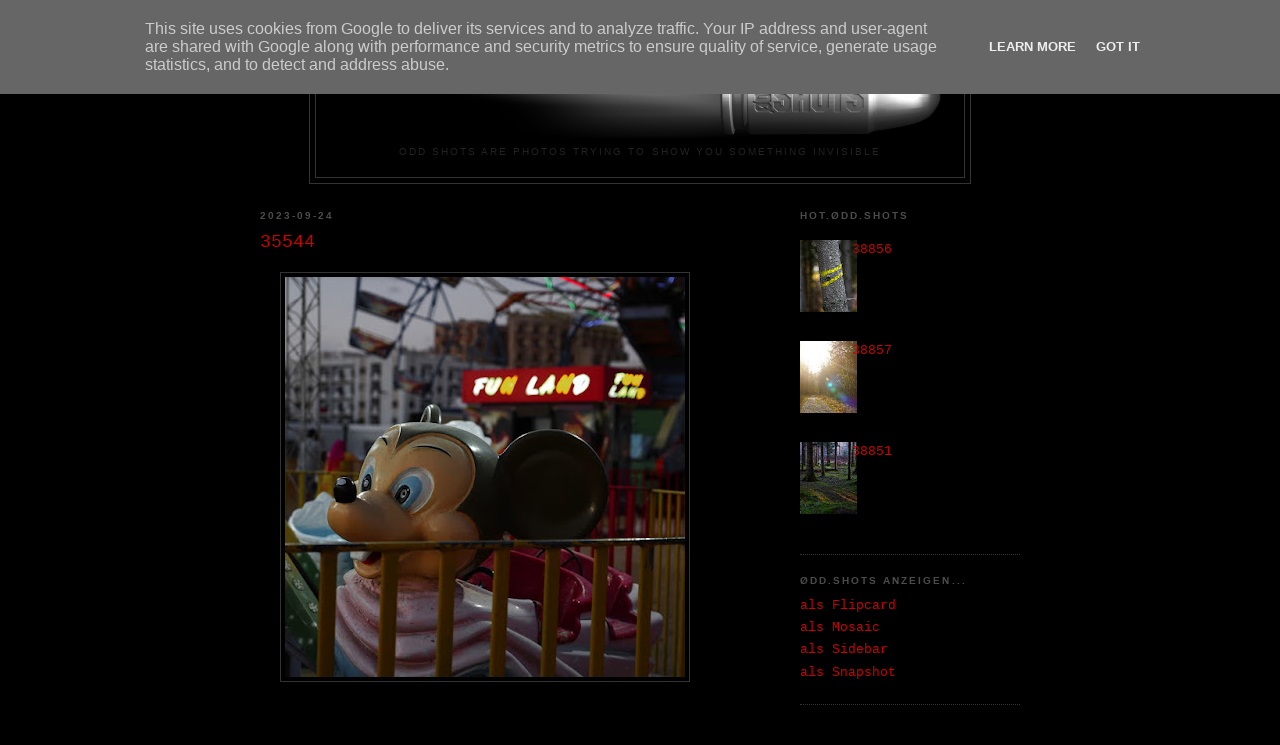

--- FILE ---
content_type: text/html; charset=UTF-8
request_url: http://shots.o-dd.de/2023/09/35544.html
body_size: 11538
content:
<!DOCTYPE html>
<html dir='ltr'>
<head>
<link href='https://www.blogger.com/static/v1/widgets/2944754296-widget_css_bundle.css' rel='stylesheet' type='text/css'/>
<meta content='text/html; charset=UTF-8' http-equiv='Content-Type'/>
<meta content='blogger' name='generator'/>
<link href='http://shots.o-dd.de/favicon.ico' rel='icon' type='image/x-icon'/>
<link href='http://shots.o-dd.de/2023/09/35544.html' rel='canonical'/>
<link rel="alternate" type="application/atom+xml" title="ØDD.SHOTS - Atom" href="http://shots.o-dd.de/feeds/posts/default" />
<link rel="alternate" type="application/rss+xml" title="ØDD.SHOTS - RSS" href="http://shots.o-dd.de/feeds/posts/default?alt=rss" />
<link rel="service.post" type="application/atom+xml" title="ØDD.SHOTS - Atom" href="https://www.blogger.com/feeds/4541992671569265701/posts/default" />

<link rel="alternate" type="application/atom+xml" title="ØDD.SHOTS - Atom" href="http://shots.o-dd.de/feeds/3791618002605430390/comments/default" />
<!--Can't find substitution for tag [blog.ieCssRetrofitLinks]-->
<link href='https://blogger.googleusercontent.com/img/a/AVvXsEimTb94gyMje0ZsUGx1hA8GKd3WgtUJ_y1ki35qZvZrfc0RHwjTB0hvnVthFygUbhoTJ4fIaw3HY3GZWXVPGQ7ZdSf75p8t0ZOS6DfNpozICjR1DoWGBzl9YE9x0H91NxU-v1aLwu2O4lH9CCtI-OW1mR__nAbaWjPVWG9GekanHRDgbdNxNslQl9x1LYDs=w400-h400' rel='image_src'/>
<meta content='http://shots.o-dd.de/2023/09/35544.html' property='og:url'/>
<meta content='35544' property='og:title'/>
<meta content=' ' property='og:description'/>
<meta content='https://blogger.googleusercontent.com/img/a/AVvXsEimTb94gyMje0ZsUGx1hA8GKd3WgtUJ_y1ki35qZvZrfc0RHwjTB0hvnVthFygUbhoTJ4fIaw3HY3GZWXVPGQ7ZdSf75p8t0ZOS6DfNpozICjR1DoWGBzl9YE9x0H91NxU-v1aLwu2O4lH9CCtI-OW1mR__nAbaWjPVWG9GekanHRDgbdNxNslQl9x1LYDs=w1200-h630-p-k-no-nu' property='og:image'/>
<title>ØDD.SHOTS: 35544</title>
<style id='page-skin-1' type='text/css'><!--
/*
-----------------------------------------------
Blogger Template Style
Name:     Minima Black
Date:     26 Feb 2004
Updated by: Blogger Team
----------------------------------------------- */
/* Variable definitions
====================
<Variable name="bgcolor" description="Page Background Color"
type="color" default="#000">
<Variable name="textcolor" description="Text Color"
type="color" default="#ccc">
<Variable name="linkcolor" description="Link Color"
type="color" default="#9ad">
<Variable name="pagetitlecolor" description="Blog Title Color"
type="color" default="#ccc">
<Variable name="descriptioncolor" description="Blog Description Color"
type="color" default="#777">
<Variable name="titlecolor" description="Post Title Color"
type="color" default="#ad9">
<Variable name="bordercolor" description="Border Color"
type="color" default="#333">
<Variable name="sidebarcolor" description="Sidebar Title Color"
type="color" default="#777">
<Variable name="sidebartextcolor" description="Sidebar Text Color"
type="color" default="#999">
<Variable name="visitedlinkcolor" description="Visited Link Color"
type="color" default="#a7a">
<Variable name="bodyfont" description="Text Font"
type="font" default="normal normal 100% 'Trebuchet MS',Trebuchet,Verdana,Sans-serif">
<Variable name="headerfont" description="Sidebar Title Font"
type="font"
default="normal bold 78% 'Trebuchet MS',Trebuchet,Arial,Verdana,Sans-serif">
<Variable name="pagetitlefont" description="Blog Title Font"
type="font"
default="normal bold 200% 'Trebuchet MS',Trebuchet,Verdana,Sans-serif">
<Variable name="descriptionfont" description="Blog Description Font"
type="font"
default="normal normal 78% 'Trebuchet MS', Trebuchet, Verdana, Sans-serif">
<Variable name="postfooterfont" description="Post Footer Font"
type="font"
default="normal normal 78% 'Trebuchet MS', Trebuchet, Arial, Verdana, Sans-serif">
<Variable name="startSide" description="Start side in blog language"
type="automatic" default="left">
<Variable name="endSide" description="End side in blog language"
type="automatic" default="right">
*/
/* Use this with templates/template-twocol.html */
body {
background:#000000;
margin:0;
color:#cccccc;
font: x-small "Trebuchet MS", Trebuchet, Verdana, Sans-serif;
font-size/* */:/**/small;
font-size: /**/small;
text-align: center;
}
a:link {
color:#cc0000;
text-decoration:none;
}
a:visited {
color:#660000;
text-decoration:none;
}
a:hover {
color:#cc0000;
text-decoration:underline;
}
a img {
border-width:0;
}
/* Header
-----------------------------------------------
*/
#header-wrapper {
width:660px;
margin:0 auto 10px;
border:1px solid #333333;
}
#header-inner {
background-position: center;
margin-left: auto;
margin-right: auto;
}
#header {
margin: 5px;
border: 1px solid #333333;
text-align: center;
color:#cc0000;
}
#header h1 {
margin:5px 5px 0;
padding:15px 20px .25em;
line-height:1.2em;
text-transform:uppercase;
letter-spacing:.2em;
font: normal bold 200% Arial, sans-serif;
}
#header a {
color:#cc0000;
text-decoration:none;
}
#header a:hover {
color:#cc0000;
}
#header .description {
margin:0 5px 5px;
padding:0 20px 15px;
max-width:700px;
text-transform:uppercase;
letter-spacing:.2em;
line-height: 1.4em;
font: normal normal 78% Arial, sans-serif;
color: #222222;
}
#header img {
margin-left: auto;
margin-right: auto;
}
/* Outer-Wrapper
----------------------------------------------- */
#outer-wrapper {
width: 760px;
margin:0 auto;
padding:10px;
text-align:left;
font: normal normal 100% Courier, monospace;
}
#main-wrapper {
width: 450px;
float: left;
word-wrap: break-word; /* fix for long text breaking sidebar float in IE */
overflow: hidden;     /* fix for long non-text content breaking IE sidebar float */
}
#sidebar-wrapper {
width: 220px;
float: right;
word-wrap: break-word; /* fix for long text breaking sidebar float in IE */
overflow: hidden;     /* fix for long non-text content breaking IE sidebar float */
}
/* Headings
----------------------------------------------- */
h2 {
margin:1.5em 0 .75em;
font:normal bold 78% Arial, sans-serif;
line-height: 1.4em;
text-transform:uppercase;
letter-spacing:.2em;
color:#4c4c4c;
}
/* Posts
-----------------------------------------------
*/
h2.date-header {
margin:1.5em 0 .5em;
}
.post {
margin:.5em 0 1.5em;
border-bottom:1px dotted #333333;
padding-bottom:1.5em;
}
.post h3 {
margin:.25em 0 0;
padding:0 0 4px;
font-size:140%;
font-weight:normal;
line-height:1.4em;
color:#cc0000;
}
.post h3 a, .post h3 a:visited, .post h3 strong {
display:block;
text-decoration:none;
color:#cc0000;
font-weight:bold;
}
.post h3 strong, .post h3 a:hover {
color:#cccccc;
}
.post-body {
margin:0 0 .75em;
line-height:1.6em;
}
.post-body blockquote {
line-height:1.3em;
}
.post-footer {
margin: .75em 0;
color:#4c4c4c;
text-transform:uppercase;
letter-spacing:.1em;
font: italic normal 78% Arial, sans-serif;
line-height: 1.4em;
}
.comment-link {
margin-left:.6em;
}
.post img, table.tr-caption-container {
padding:4px;
border:1px solid #333333;
}
.tr-caption-container img {
border: none;
padding: 0;
}
.post blockquote {
margin:1em 20px;
}
.post blockquote p {
margin:.75em 0;
}
/* Comments
----------------------------------------------- */
#comments h4 {
margin:1em 0;
font-weight: bold;
line-height: 1.4em;
text-transform:uppercase;
letter-spacing:.2em;
color: #4c4c4c;
}
#comments-block {
margin:1em 0 1.5em;
line-height:1.6em;
}
#comments-block .comment-author {
margin:.5em 0;
}
#comments-block .comment-body {
margin:.25em 0 0;
}
#comments-block .comment-footer {
margin:-.25em 0 2em;
line-height: 1.4em;
text-transform:uppercase;
letter-spacing:.1em;
}
#comments-block .comment-body p {
margin:0 0 .75em;
}
.deleted-comment {
font-style:italic;
color:gray;
}
.feed-links {
clear: both;
line-height: 2.5em;
}
#blog-pager-newer-link {
float: left;
}
#blog-pager-older-link {
float: right;
}
#blog-pager {
text-align: center;
}
/* Sidebar Content
----------------------------------------------- */
.sidebar {
color: #666666;
line-height: 1.5em;
}
.sidebar ul {
list-style:none;
margin:0 0 0;
padding:0 0 0;
}
.sidebar li {
margin:0;
padding-top:0;
padding-right:0;
padding-bottom:.25em;
padding-left:15px;
text-indent:-15px;
line-height:1.5em;
}
.sidebar .widget, .main .widget {
border-bottom:1px dotted #333333;
margin:0 0 1.5em;
padding:0 0 1.5em;
}
.main .Blog {
border-bottom-width: 0;
}
/* Profile
----------------------------------------------- */
.profile-img {
float: left;
margin-top: 0;
margin-right: 5px;
margin-bottom: 5px;
margin-left: 0;
padding: 4px;
border: 1px solid #333333;
}
.profile-data {
margin:0;
text-transform:uppercase;
letter-spacing:.1em;
font: italic normal 78% Arial, sans-serif;
color: #4c4c4c;
font-weight: bold;
line-height: 1.6em;
}
.profile-datablock {
margin:.5em 0 .5em;
}
.profile-textblock {
margin: 0.5em 0;
line-height: 1.6em;
}
.profile-link {
font: italic normal 78% Arial, sans-serif;
text-transform: uppercase;
letter-spacing: .1em;
}
/* Footer
----------------------------------------------- */
#footer {
width:660px;
clear:both;
margin:0 auto;
padding-top:15px;
line-height: 1.6em;
text-transform:uppercase;
letter-spacing:.1em;
text-align: center;
}

--></style>
<link href='https://www.blogger.com/dyn-css/authorization.css?targetBlogID=4541992671569265701&amp;zx=5041c000-91b4-4e66-ad1b-0fb28dad87d6' media='none' onload='if(media!=&#39;all&#39;)media=&#39;all&#39;' rel='stylesheet'/><noscript><link href='https://www.blogger.com/dyn-css/authorization.css?targetBlogID=4541992671569265701&amp;zx=5041c000-91b4-4e66-ad1b-0fb28dad87d6' rel='stylesheet'/></noscript>
<meta name='google-adsense-platform-account' content='ca-host-pub-1556223355139109'/>
<meta name='google-adsense-platform-domain' content='blogspot.com'/>

<script type="text/javascript" language="javascript">
  // Supply ads personalization default for EEA readers
  // See https://www.blogger.com/go/adspersonalization
  adsbygoogle = window.adsbygoogle || [];
  if (typeof adsbygoogle.requestNonPersonalizedAds === 'undefined') {
    adsbygoogle.requestNonPersonalizedAds = 1;
  }
</script>


</head>
<body>
<div class='navbar section' id='navbar'><div class='widget Navbar' data-version='1' id='Navbar1'><script type="text/javascript">
    function setAttributeOnload(object, attribute, val) {
      if(window.addEventListener) {
        window.addEventListener('load',
          function(){ object[attribute] = val; }, false);
      } else {
        window.attachEvent('onload', function(){ object[attribute] = val; });
      }
    }
  </script>
<div id="navbar-iframe-container"></div>
<script type="text/javascript" src="https://apis.google.com/js/platform.js"></script>
<script type="text/javascript">
      gapi.load("gapi.iframes:gapi.iframes.style.bubble", function() {
        if (gapi.iframes && gapi.iframes.getContext) {
          gapi.iframes.getContext().openChild({
              url: 'https://www.blogger.com/navbar/4541992671569265701?po\x3d3791618002605430390\x26origin\x3dhttp://shots.o-dd.de',
              where: document.getElementById("navbar-iframe-container"),
              id: "navbar-iframe"
          });
        }
      });
    </script><script type="text/javascript">
(function() {
var script = document.createElement('script');
script.type = 'text/javascript';
script.src = '//pagead2.googlesyndication.com/pagead/js/google_top_exp.js';
var head = document.getElementsByTagName('head')[0];
if (head) {
head.appendChild(script);
}})();
</script>
</div></div>
<div id='outer-wrapper'><div id='wrap2'>
<!-- skip links for text browsers -->
<span id='skiplinks' style='display:none;'>
<a href='#main'>skip to main </a> |
      <a href='#sidebar'>skip to sidebar</a>
</span>
<div id='header-wrapper'>
<div class='header section' id='header'><div class='widget Header' data-version='1' id='Header1'>
<div id='header-inner'>
<a href='http://shots.o-dd.de/' style='display: block'>
<img alt='ØDD.SHOTS' height='99px; ' id='Header1_headerimg' src='https://blogger.googleusercontent.com/img/b/R29vZ2xl/AVvXsEgBoSXWTL3XKbWSTJhZRpXe53nYzV5bo4zJsnH5-9hxpXzo0G9NbSNYbHpBBCtmgltQe0I666K5q9GiNRyEKkgCSV2e3ldBrEKHtWYqaz1NU5bvqd0sJfC0WArF1QQFbCK4SUm0PNjYOO29/s1600-r/odd_shots_logo_3D_100a.png' style='display: block' width='625px; '/>
</a>
<div class='descriptionwrapper'>
<p class='description'><span>ODD SHOTS are photos trying to show you something invisible</span></p>
</div>
</div>
</div></div>
</div>
<div id='content-wrapper'>
<div id='crosscol-wrapper' style='text-align:center'>
<div class='crosscol no-items section' id='crosscol'></div>
</div>
<div id='main-wrapper'>
<div class='main section' id='main'><div class='widget Blog' data-version='1' id='Blog1'>
<div class='blog-posts hfeed'>

          <div class="date-outer">
        
<h2 class='date-header'><span>2023-09-24</span></h2>

          <div class="date-posts">
        
<div class='post-outer'>
<div class='post hentry' itemprop='blogPost' itemscope='itemscope' itemtype='http://schema.org/BlogPosting'>
<meta content='https://blogger.googleusercontent.com/img/a/AVvXsEimTb94gyMje0ZsUGx1hA8GKd3WgtUJ_y1ki35qZvZrfc0RHwjTB0hvnVthFygUbhoTJ4fIaw3HY3GZWXVPGQ7ZdSf75p8t0ZOS6DfNpozICjR1DoWGBzl9YE9x0H91NxU-v1aLwu2O4lH9CCtI-OW1mR__nAbaWjPVWG9GekanHRDgbdNxNslQl9x1LYDs=s72-w400-c-h400' itemprop='image_url'/>
<meta content='4541992671569265701' itemprop='blogId'/>
<meta content='3791618002605430390' itemprop='postId'/>
<a name='3791618002605430390'></a>
<h3 class='post-title entry-title' itemprop='name'>
35544
</h3>
<div class='post-header'>
<div class='post-header-line-1'></div>
</div>
<div class='post-body entry-content' id='post-body-3791618002605430390' itemprop='description articleBody'>
<p></p><div class="separator" style="clear: both; text-align: center;"><a href="https://blogger.googleusercontent.com/img/a/AVvXsEimTb94gyMje0ZsUGx1hA8GKd3WgtUJ_y1ki35qZvZrfc0RHwjTB0hvnVthFygUbhoTJ4fIaw3HY3GZWXVPGQ7ZdSf75p8t0ZOS6DfNpozICjR1DoWGBzl9YE9x0H91NxU-v1aLwu2O4lH9CCtI-OW1mR__nAbaWjPVWG9GekanHRDgbdNxNslQl9x1LYDs" style="margin-left: 1em; margin-right: 1em;"><img alt="" data-original-height="1500" data-original-width="1500" height="400" src="https://blogger.googleusercontent.com/img/a/AVvXsEimTb94gyMje0ZsUGx1hA8GKd3WgtUJ_y1ki35qZvZrfc0RHwjTB0hvnVthFygUbhoTJ4fIaw3HY3GZWXVPGQ7ZdSf75p8t0ZOS6DfNpozICjR1DoWGBzl9YE9x0H91NxU-v1aLwu2O4lH9CCtI-OW1mR__nAbaWjPVWG9GekanHRDgbdNxNslQl9x1LYDs=w400-h400" width="400" /></a></div><br />&nbsp;<p></p>
<div style='clear: both;'></div>
</div>
<div class='post-footer'>
<div class='post-footer-line post-footer-line-1'><span class='post-author vcard'>
(C)
<span class='fn' itemprop='author' itemscope='itemscope' itemtype='http://schema.org/Person'>
<meta content='https://www.blogger.com/profile/15659108903769314761' itemprop='url'/>
<a href='https://www.blogger.com/profile/15659108903769314761' rel='author' title='author profile'>
<span itemprop='name'>Jens Aber</span>
</a>
</span>
</span>
<span class='post-timestamp'>
:
<meta content='http://shots.o-dd.de/2023/09/35544.html' itemprop='url'/>
<a class='timestamp-link' href='http://shots.o-dd.de/2023/09/35544.html' rel='bookmark' title='permanent link'><abbr class='published' itemprop='datePublished' title='2023-09-24T18:14:00+02:00'>24.9.23</abbr></a>
</span>
<span class='post-icons'>
<span class='item-control blog-admin pid-515678877'>
<a href='https://www.blogger.com/post-edit.g?blogID=4541992671569265701&postID=3791618002605430390&from=pencil' title='Post bearbeiten'>
<img alt='' class='icon-action' height='18' src='https://resources.blogblog.com/img/icon18_edit_allbkg.gif' width='18'/>
</a>
</span>
</span>
<div class='post-share-buttons goog-inline-block'>
<a class='goog-inline-block share-button sb-email' href='https://www.blogger.com/share-post.g?blogID=4541992671569265701&postID=3791618002605430390&target=email' target='_blank' title='Diesen Post per E-Mail versenden'><span class='share-button-link-text'>Diesen Post per E-Mail versenden</span></a><a class='goog-inline-block share-button sb-blog' href='https://www.blogger.com/share-post.g?blogID=4541992671569265701&postID=3791618002605430390&target=blog' onclick='window.open(this.href, "_blank", "height=270,width=475"); return false;' target='_blank' title='BlogThis!'><span class='share-button-link-text'>BlogThis!</span></a><a class='goog-inline-block share-button sb-twitter' href='https://www.blogger.com/share-post.g?blogID=4541992671569265701&postID=3791618002605430390&target=twitter' target='_blank' title='Auf X teilen'><span class='share-button-link-text'>Auf X teilen</span></a><a class='goog-inline-block share-button sb-facebook' href='https://www.blogger.com/share-post.g?blogID=4541992671569265701&postID=3791618002605430390&target=facebook' onclick='window.open(this.href, "_blank", "height=430,width=640"); return false;' target='_blank' title='In Facebook freigeben'><span class='share-button-link-text'>In Facebook freigeben</span></a><a class='goog-inline-block share-button sb-pinterest' href='https://www.blogger.com/share-post.g?blogID=4541992671569265701&postID=3791618002605430390&target=pinterest' target='_blank' title='Auf Pinterest teilen'><span class='share-button-link-text'>Auf Pinterest teilen</span></a>
</div>
</div>
<div class='post-footer-line post-footer-line-2'><span class='post-labels'>
Tags:
<a href='http://shots.o-dd.de/search/label/bunt' rel='tag'>bunt</a>,
<a href='http://shots.o-dd.de/search/label/gestalt' rel='tag'>gestalt</a>,
<a href='http://shots.o-dd.de/search/label/makro' rel='tag'>makro</a>,
<a href='http://shots.o-dd.de/search/label/urban' rel='tag'>urban</a>,
<a href='http://shots.o-dd.de/search/label/zwielicht' rel='tag'>zwielicht</a>
</span>
</div>
<div class='post-footer-line post-footer-line-3'></div>
</div>
</div>
<div class='comments' id='comments'>
<a name='comments'></a>
</div>
</div>

        </div></div>
      
</div>
<div class='blog-pager' id='blog-pager'>
<span id='blog-pager-newer-link'>
<a class='blog-pager-newer-link' href='http://shots.o-dd.de/2023/09/35546.html' id='Blog1_blog-pager-newer-link' title='Neuerer Post'>Neuerer Post</a>
</span>
<span id='blog-pager-older-link'>
<a class='blog-pager-older-link' href='http://shots.o-dd.de/2023/09/35539.html' id='Blog1_blog-pager-older-link' title='Älterer Post'>Älterer Post</a>
</span>
<a class='home-link' href='http://shots.o-dd.de/'>Startseite</a>
</div>
<div class='clear'></div>
<div class='post-feeds'>
</div>
</div></div>
</div>
<div id='sidebar-wrapper'>
<div class='sidebar section' id='sidebar'><div class='widget PopularPosts' data-version='1' id='PopularPosts1'>
<h2>HOT.ØDD.SHOTS</h2>
<div class='widget-content popular-posts'>
<ul>
<li>
<div class='item-content'>
<div class='item-thumbnail'>
<a href='http://shots.o-dd.de/2025/12/38856.html' target='_blank'>
<img alt='' border='0' src='https://blogger.googleusercontent.com/img/a/AVvXsEjgw3cm-xlKj0gsYbklVWAVRYvYzZmYmaJ6xlPWHJyBEg_jWwKvnYCOsyuPaG7J0QhKbOS_2lrJUUQ6k6ctjjswzvmf-x99e6yZzW260YQVqJeBEfqOWq7oR_e6WQYg-RiaR1rpqRAEKQNv43RgH5Jl-aDzhdYJZni0HRgllX0wAZa2LvwAt14DEKuSiu6M=w72-h72-p-k-no-nu'/>
</a>
</div>
<div class='item-title'><a href='http://shots.o-dd.de/2025/12/38856.html'>38856</a></div>
<div class='item-snippet'>&#160;</div>
</div>
<div style='clear: both;'></div>
</li>
<li>
<div class='item-content'>
<div class='item-thumbnail'>
<a href='http://shots.o-dd.de/2025/12/38857.html' target='_blank'>
<img alt='' border='0' src='https://blogger.googleusercontent.com/img/a/AVvXsEifTVjqtDnFgVS2CtNvFAF2Vv6qpbE7Ztmcpa_9OPuQ8QGLO3hVZAAAV2qwmpp_Q_QvqQdSCnYJSuOOKU2wZk_GQiIsSFejCx7pZY5L6vTWeas1oq-NOWQWwL7AnMYev7mKhdq1xifdLFQTUxUq21CqPn8_ixTKBUF0qvERShvyjK72nrqCxX8y_ZVvOFje=w72-h72-p-k-no-nu'/>
</a>
</div>
<div class='item-title'><a href='http://shots.o-dd.de/2025/12/38857.html'>38857</a></div>
<div class='item-snippet'>&#160;</div>
</div>
<div style='clear: both;'></div>
</li>
<li>
<div class='item-content'>
<div class='item-thumbnail'>
<a href='http://shots.o-dd.de/2025/12/38851.html' target='_blank'>
<img alt='' border='0' src='https://blogger.googleusercontent.com/img/a/AVvXsEg9A-QIyKdwWpW-d-EKTByv5utNAnSPx_9g7TsPNNx41FbnxTQRuN4-APxK-v5KUzszNgmH-3n3K0mDZslqSX46PnqmxrR1l4ckt1vaAzoJAwoS1MPwIM7m5B64M00BON7cbxGOnuhM17GdSWKKftujWKkQANMFOuYaHIXwWKI_zR8_lTI1pY8-RacW2wpV=w72-h72-p-k-no-nu'/>
</a>
</div>
<div class='item-title'><a href='http://shots.o-dd.de/2025/12/38851.html'>38851</a></div>
<div class='item-snippet'>&#160;</div>
</div>
<div style='clear: both;'></div>
</li>
</ul>
<div class='clear'></div>
</div>
</div><div class='widget LinkList' data-version='1' id='LinkList2'>
<h2>ØDD.SHOTS anzeigen...</h2>
<div class='widget-content'>
<ul>
<li><a href='http://shots.o-dd.de/view/flipcard'>als Flipcard</a></li>
<li><a href='http://shots.o-dd.de/view/mosaic'>als Mosaic</a></li>
<li><a href='http://shots.o-dd.de/view/sidebar'>als Sidebar</a></li>
<li><a href='http://shots.o-dd.de/view/snapshot'>als Snapshot</a></li>
</ul>
<div class='clear'></div>
</div>
</div><div class='widget BlogArchive' data-version='1' id='BlogArchive1'>
<h2>Archiv</h2>
<div class='widget-content'>
<div id='ArchiveList'>
<div id='BlogArchive1_ArchiveList'>
<ul class='flat'>
<li class='archivedate'>
<a href='http://shots.o-dd.de/2026/01/'>Januar 2026</a> (11)
      </li>
<li class='archivedate'>
<a href='http://shots.o-dd.de/2025/12/'>Dezember 2025</a> (25)
      </li>
<li class='archivedate'>
<a href='http://shots.o-dd.de/2025/11/'>November 2025</a> (20)
      </li>
<li class='archivedate'>
<a href='http://shots.o-dd.de/2025/10/'>Oktober 2025</a> (19)
      </li>
<li class='archivedate'>
<a href='http://shots.o-dd.de/2025/09/'>September 2025</a> (11)
      </li>
<li class='archivedate'>
<a href='http://shots.o-dd.de/2025/08/'>August 2025</a> (23)
      </li>
<li class='archivedate'>
<a href='http://shots.o-dd.de/2025/07/'>Juli 2025</a> (32)
      </li>
<li class='archivedate'>
<a href='http://shots.o-dd.de/2025/06/'>Juni 2025</a> (13)
      </li>
<li class='archivedate'>
<a href='http://shots.o-dd.de/2025/05/'>Mai 2025</a> (16)
      </li>
<li class='archivedate'>
<a href='http://shots.o-dd.de/2025/04/'>April 2025</a> (34)
      </li>
<li class='archivedate'>
<a href='http://shots.o-dd.de/2025/03/'>März 2025</a> (20)
      </li>
<li class='archivedate'>
<a href='http://shots.o-dd.de/2025/02/'>Februar 2025</a> (10)
      </li>
<li class='archivedate'>
<a href='http://shots.o-dd.de/2025/01/'>Januar 2025</a> (89)
      </li>
<li class='archivedate'>
<a href='http://shots.o-dd.de/2024/12/'>Dezember 2024</a> (39)
      </li>
<li class='archivedate'>
<a href='http://shots.o-dd.de/2024/11/'>November 2024</a> (8)
      </li>
<li class='archivedate'>
<a href='http://shots.o-dd.de/2024/10/'>Oktober 2024</a> (24)
      </li>
<li class='archivedate'>
<a href='http://shots.o-dd.de/2024/09/'>September 2024</a> (11)
      </li>
<li class='archivedate'>
<a href='http://shots.o-dd.de/2024/08/'>August 2024</a> (18)
      </li>
<li class='archivedate'>
<a href='http://shots.o-dd.de/2024/07/'>Juli 2024</a> (15)
      </li>
<li class='archivedate'>
<a href='http://shots.o-dd.de/2024/06/'>Juni 2024</a> (17)
      </li>
<li class='archivedate'>
<a href='http://shots.o-dd.de/2024/05/'>Mai 2024</a> (7)
      </li>
<li class='archivedate'>
<a href='http://shots.o-dd.de/2024/04/'>April 2024</a> (44)
      </li>
<li class='archivedate'>
<a href='http://shots.o-dd.de/2024/03/'>März 2024</a> (14)
      </li>
<li class='archivedate'>
<a href='http://shots.o-dd.de/2024/02/'>Februar 2024</a> (17)
      </li>
<li class='archivedate'>
<a href='http://shots.o-dd.de/2024/01/'>Januar 2024</a> (11)
      </li>
<li class='archivedate'>
<a href='http://shots.o-dd.de/2023/12/'>Dezember 2023</a> (19)
      </li>
<li class='archivedate'>
<a href='http://shots.o-dd.de/2023/11/'>November 2023</a> (11)
      </li>
<li class='archivedate'>
<a href='http://shots.o-dd.de/2023/10/'>Oktober 2023</a> (11)
      </li>
<li class='archivedate'>
<a href='http://shots.o-dd.de/2023/09/'>September 2023</a> (70)
      </li>
<li class='archivedate'>
<a href='http://shots.o-dd.de/2023/08/'>August 2023</a> (6)
      </li>
<li class='archivedate'>
<a href='http://shots.o-dd.de/2023/07/'>Juli 2023</a> (39)
      </li>
<li class='archivedate'>
<a href='http://shots.o-dd.de/2023/06/'>Juni 2023</a> (50)
      </li>
<li class='archivedate'>
<a href='http://shots.o-dd.de/2023/05/'>Mai 2023</a> (17)
      </li>
<li class='archivedate'>
<a href='http://shots.o-dd.de/2023/04/'>April 2023</a> (9)
      </li>
<li class='archivedate'>
<a href='http://shots.o-dd.de/2023/03/'>März 2023</a> (17)
      </li>
<li class='archivedate'>
<a href='http://shots.o-dd.de/2023/02/'>Februar 2023</a> (15)
      </li>
<li class='archivedate'>
<a href='http://shots.o-dd.de/2023/01/'>Januar 2023</a> (30)
      </li>
<li class='archivedate'>
<a href='http://shots.o-dd.de/2022/12/'>Dezember 2022</a> (10)
      </li>
<li class='archivedate'>
<a href='http://shots.o-dd.de/2022/11/'>November 2022</a> (10)
      </li>
<li class='archivedate'>
<a href='http://shots.o-dd.de/2022/10/'>Oktober 2022</a> (21)
      </li>
<li class='archivedate'>
<a href='http://shots.o-dd.de/2022/09/'>September 2022</a> (19)
      </li>
<li class='archivedate'>
<a href='http://shots.o-dd.de/2022/08/'>August 2022</a> (65)
      </li>
<li class='archivedate'>
<a href='http://shots.o-dd.de/2022/07/'>Juli 2022</a> (6)
      </li>
<li class='archivedate'>
<a href='http://shots.o-dd.de/2022/06/'>Juni 2022</a> (32)
      </li>
<li class='archivedate'>
<a href='http://shots.o-dd.de/2022/05/'>Mai 2022</a> (10)
      </li>
<li class='archivedate'>
<a href='http://shots.o-dd.de/2022/04/'>April 2022</a> (58)
      </li>
<li class='archivedate'>
<a href='http://shots.o-dd.de/2022/03/'>März 2022</a> (12)
      </li>
<li class='archivedate'>
<a href='http://shots.o-dd.de/2022/02/'>Februar 2022</a> (23)
      </li>
<li class='archivedate'>
<a href='http://shots.o-dd.de/2022/01/'>Januar 2022</a> (12)
      </li>
<li class='archivedate'>
<a href='http://shots.o-dd.de/2021/12/'>Dezember 2021</a> (34)
      </li>
<li class='archivedate'>
<a href='http://shots.o-dd.de/2021/11/'>November 2021</a> (21)
      </li>
<li class='archivedate'>
<a href='http://shots.o-dd.de/2021/10/'>Oktober 2021</a> (53)
      </li>
<li class='archivedate'>
<a href='http://shots.o-dd.de/2021/09/'>September 2021</a> (36)
      </li>
<li class='archivedate'>
<a href='http://shots.o-dd.de/2021/08/'>August 2021</a> (26)
      </li>
<li class='archivedate'>
<a href='http://shots.o-dd.de/2021/07/'>Juli 2021</a> (24)
      </li>
<li class='archivedate'>
<a href='http://shots.o-dd.de/2021/06/'>Juni 2021</a> (53)
      </li>
<li class='archivedate'>
<a href='http://shots.o-dd.de/2021/05/'>Mai 2021</a> (36)
      </li>
<li class='archivedate'>
<a href='http://shots.o-dd.de/2021/04/'>April 2021</a> (54)
      </li>
<li class='archivedate'>
<a href='http://shots.o-dd.de/2021/03/'>März 2021</a> (13)
      </li>
<li class='archivedate'>
<a href='http://shots.o-dd.de/2021/02/'>Februar 2021</a> (11)
      </li>
<li class='archivedate'>
<a href='http://shots.o-dd.de/2021/01/'>Januar 2021</a> (34)
      </li>
<li class='archivedate'>
<a href='http://shots.o-dd.de/2020/12/'>Dezember 2020</a> (46)
      </li>
<li class='archivedate'>
<a href='http://shots.o-dd.de/2020/11/'>November 2020</a> (23)
      </li>
<li class='archivedate'>
<a href='http://shots.o-dd.de/2020/10/'>Oktober 2020</a> (16)
      </li>
<li class='archivedate'>
<a href='http://shots.o-dd.de/2020/09/'>September 2020</a> (74)
      </li>
<li class='archivedate'>
<a href='http://shots.o-dd.de/2020/08/'>August 2020</a> (10)
      </li>
<li class='archivedate'>
<a href='http://shots.o-dd.de/2020/07/'>Juli 2020</a> (20)
      </li>
<li class='archivedate'>
<a href='http://shots.o-dd.de/2020/06/'>Juni 2020</a> (26)
      </li>
<li class='archivedate'>
<a href='http://shots.o-dd.de/2020/05/'>Mai 2020</a> (39)
      </li>
<li class='archivedate'>
<a href='http://shots.o-dd.de/2020/04/'>April 2020</a> (33)
      </li>
<li class='archivedate'>
<a href='http://shots.o-dd.de/2020/03/'>März 2020</a> (21)
      </li>
<li class='archivedate'>
<a href='http://shots.o-dd.de/2020/02/'>Februar 2020</a> (18)
      </li>
<li class='archivedate'>
<a href='http://shots.o-dd.de/2020/01/'>Januar 2020</a> (6)
      </li>
<li class='archivedate'>
<a href='http://shots.o-dd.de/2019/12/'>Dezember 2019</a> (4)
      </li>
<li class='archivedate'>
<a href='http://shots.o-dd.de/2019/11/'>November 2019</a> (22)
      </li>
<li class='archivedate'>
<a href='http://shots.o-dd.de/2019/10/'>Oktober 2019</a> (13)
      </li>
<li class='archivedate'>
<a href='http://shots.o-dd.de/2019/09/'>September 2019</a> (39)
      </li>
<li class='archivedate'>
<a href='http://shots.o-dd.de/2019/08/'>August 2019</a> (12)
      </li>
<li class='archivedate'>
<a href='http://shots.o-dd.de/2019/07/'>Juli 2019</a> (23)
      </li>
<li class='archivedate'>
<a href='http://shots.o-dd.de/2019/06/'>Juni 2019</a> (23)
      </li>
<li class='archivedate'>
<a href='http://shots.o-dd.de/2019/05/'>Mai 2019</a> (5)
      </li>
<li class='archivedate'>
<a href='http://shots.o-dd.de/2019/04/'>April 2019</a> (23)
      </li>
<li class='archivedate'>
<a href='http://shots.o-dd.de/2019/03/'>März 2019</a> (9)
      </li>
<li class='archivedate'>
<a href='http://shots.o-dd.de/2019/02/'>Februar 2019</a> (5)
      </li>
<li class='archivedate'>
<a href='http://shots.o-dd.de/2019/01/'>Januar 2019</a> (16)
      </li>
<li class='archivedate'>
<a href='http://shots.o-dd.de/2018/12/'>Dezember 2018</a> (8)
      </li>
<li class='archivedate'>
<a href='http://shots.o-dd.de/2018/11/'>November 2018</a> (30)
      </li>
<li class='archivedate'>
<a href='http://shots.o-dd.de/2018/10/'>Oktober 2018</a> (22)
      </li>
<li class='archivedate'>
<a href='http://shots.o-dd.de/2018/09/'>September 2018</a> (23)
      </li>
<li class='archivedate'>
<a href='http://shots.o-dd.de/2018/08/'>August 2018</a> (27)
      </li>
<li class='archivedate'>
<a href='http://shots.o-dd.de/2018/07/'>Juli 2018</a> (9)
      </li>
<li class='archivedate'>
<a href='http://shots.o-dd.de/2018/06/'>Juni 2018</a> (11)
      </li>
<li class='archivedate'>
<a href='http://shots.o-dd.de/2018/05/'>Mai 2018</a> (11)
      </li>
<li class='archivedate'>
<a href='http://shots.o-dd.de/2018/04/'>April 2018</a> (10)
      </li>
<li class='archivedate'>
<a href='http://shots.o-dd.de/2018/03/'>März 2018</a> (40)
      </li>
<li class='archivedate'>
<a href='http://shots.o-dd.de/2018/02/'>Februar 2018</a> (4)
      </li>
<li class='archivedate'>
<a href='http://shots.o-dd.de/2018/01/'>Januar 2018</a> (21)
      </li>
<li class='archivedate'>
<a href='http://shots.o-dd.de/2017/12/'>Dezember 2017</a> (13)
      </li>
<li class='archivedate'>
<a href='http://shots.o-dd.de/2017/11/'>November 2017</a> (8)
      </li>
<li class='archivedate'>
<a href='http://shots.o-dd.de/2017/10/'>Oktober 2017</a> (14)
      </li>
<li class='archivedate'>
<a href='http://shots.o-dd.de/2017/09/'>September 2017</a> (9)
      </li>
<li class='archivedate'>
<a href='http://shots.o-dd.de/2017/08/'>August 2017</a> (31)
      </li>
<li class='archivedate'>
<a href='http://shots.o-dd.de/2017/07/'>Juli 2017</a> (15)
      </li>
<li class='archivedate'>
<a href='http://shots.o-dd.de/2017/06/'>Juni 2017</a> (20)
      </li>
<li class='archivedate'>
<a href='http://shots.o-dd.de/2017/05/'>Mai 2017</a> (28)
      </li>
<li class='archivedate'>
<a href='http://shots.o-dd.de/2017/04/'>April 2017</a> (13)
      </li>
<li class='archivedate'>
<a href='http://shots.o-dd.de/2017/03/'>März 2017</a> (24)
      </li>
<li class='archivedate'>
<a href='http://shots.o-dd.de/2017/02/'>Februar 2017</a> (17)
      </li>
<li class='archivedate'>
<a href='http://shots.o-dd.de/2017/01/'>Januar 2017</a> (24)
      </li>
<li class='archivedate'>
<a href='http://shots.o-dd.de/2016/12/'>Dezember 2016</a> (19)
      </li>
<li class='archivedate'>
<a href='http://shots.o-dd.de/2016/11/'>November 2016</a> (27)
      </li>
<li class='archivedate'>
<a href='http://shots.o-dd.de/2016/10/'>Oktober 2016</a> (17)
      </li>
<li class='archivedate'>
<a href='http://shots.o-dd.de/2016/09/'>September 2016</a> (27)
      </li>
<li class='archivedate'>
<a href='http://shots.o-dd.de/2016/08/'>August 2016</a> (28)
      </li>
<li class='archivedate'>
<a href='http://shots.o-dd.de/2016/07/'>Juli 2016</a> (31)
      </li>
<li class='archivedate'>
<a href='http://shots.o-dd.de/2016/06/'>Juni 2016</a> (15)
      </li>
<li class='archivedate'>
<a href='http://shots.o-dd.de/2016/05/'>Mai 2016</a> (25)
      </li>
<li class='archivedate'>
<a href='http://shots.o-dd.de/2016/04/'>April 2016</a> (9)
      </li>
<li class='archivedate'>
<a href='http://shots.o-dd.de/2016/03/'>März 2016</a> (20)
      </li>
<li class='archivedate'>
<a href='http://shots.o-dd.de/2016/02/'>Februar 2016</a> (16)
      </li>
<li class='archivedate'>
<a href='http://shots.o-dd.de/2016/01/'>Januar 2016</a> (17)
      </li>
<li class='archivedate'>
<a href='http://shots.o-dd.de/2015/12/'>Dezember 2015</a> (21)
      </li>
<li class='archivedate'>
<a href='http://shots.o-dd.de/2015/11/'>November 2015</a> (18)
      </li>
<li class='archivedate'>
<a href='http://shots.o-dd.de/2015/10/'>Oktober 2015</a> (16)
      </li>
<li class='archivedate'>
<a href='http://shots.o-dd.de/2015/09/'>September 2015</a> (11)
      </li>
<li class='archivedate'>
<a href='http://shots.o-dd.de/2015/08/'>August 2015</a> (16)
      </li>
<li class='archivedate'>
<a href='http://shots.o-dd.de/2015/07/'>Juli 2015</a> (13)
      </li>
<li class='archivedate'>
<a href='http://shots.o-dd.de/2015/06/'>Juni 2015</a> (20)
      </li>
<li class='archivedate'>
<a href='http://shots.o-dd.de/2015/05/'>Mai 2015</a> (29)
      </li>
<li class='archivedate'>
<a href='http://shots.o-dd.de/2015/04/'>April 2015</a> (16)
      </li>
<li class='archivedate'>
<a href='http://shots.o-dd.de/2015/03/'>März 2015</a> (20)
      </li>
<li class='archivedate'>
<a href='http://shots.o-dd.de/2015/02/'>Februar 2015</a> (13)
      </li>
<li class='archivedate'>
<a href='http://shots.o-dd.de/2015/01/'>Januar 2015</a> (20)
      </li>
<li class='archivedate'>
<a href='http://shots.o-dd.de/2014/12/'>Dezember 2014</a> (10)
      </li>
<li class='archivedate'>
<a href='http://shots.o-dd.de/2014/11/'>November 2014</a> (19)
      </li>
<li class='archivedate'>
<a href='http://shots.o-dd.de/2014/10/'>Oktober 2014</a> (26)
      </li>
<li class='archivedate'>
<a href='http://shots.o-dd.de/2014/09/'>September 2014</a> (15)
      </li>
<li class='archivedate'>
<a href='http://shots.o-dd.de/2014/08/'>August 2014</a> (22)
      </li>
<li class='archivedate'>
<a href='http://shots.o-dd.de/2014/07/'>Juli 2014</a> (27)
      </li>
<li class='archivedate'>
<a href='http://shots.o-dd.de/2014/06/'>Juni 2014</a> (21)
      </li>
<li class='archivedate'>
<a href='http://shots.o-dd.de/2014/05/'>Mai 2014</a> (24)
      </li>
<li class='archivedate'>
<a href='http://shots.o-dd.de/2014/04/'>April 2014</a> (26)
      </li>
<li class='archivedate'>
<a href='http://shots.o-dd.de/2014/03/'>März 2014</a> (22)
      </li>
<li class='archivedate'>
<a href='http://shots.o-dd.de/2014/02/'>Februar 2014</a> (33)
      </li>
<li class='archivedate'>
<a href='http://shots.o-dd.de/2014/01/'>Januar 2014</a> (34)
      </li>
<li class='archivedate'>
<a href='http://shots.o-dd.de/2013/12/'>Dezember 2013</a> (21)
      </li>
<li class='archivedate'>
<a href='http://shots.o-dd.de/2013/11/'>November 2013</a> (23)
      </li>
<li class='archivedate'>
<a href='http://shots.o-dd.de/2013/10/'>Oktober 2013</a> (23)
      </li>
<li class='archivedate'>
<a href='http://shots.o-dd.de/2013/09/'>September 2013</a> (31)
      </li>
<li class='archivedate'>
<a href='http://shots.o-dd.de/2013/08/'>August 2013</a> (41)
      </li>
<li class='archivedate'>
<a href='http://shots.o-dd.de/2013/07/'>Juli 2013</a> (28)
      </li>
<li class='archivedate'>
<a href='http://shots.o-dd.de/2013/06/'>Juni 2013</a> (25)
      </li>
<li class='archivedate'>
<a href='http://shots.o-dd.de/2013/05/'>Mai 2013</a> (29)
      </li>
<li class='archivedate'>
<a href='http://shots.o-dd.de/2013/04/'>April 2013</a> (15)
      </li>
<li class='archivedate'>
<a href='http://shots.o-dd.de/2013/03/'>März 2013</a> (8)
      </li>
<li class='archivedate'>
<a href='http://shots.o-dd.de/2013/02/'>Februar 2013</a> (19)
      </li>
<li class='archivedate'>
<a href='http://shots.o-dd.de/2013/01/'>Januar 2013</a> (22)
      </li>
<li class='archivedate'>
<a href='http://shots.o-dd.de/2012/12/'>Dezember 2012</a> (16)
      </li>
<li class='archivedate'>
<a href='http://shots.o-dd.de/2012/11/'>November 2012</a> (6)
      </li>
<li class='archivedate'>
<a href='http://shots.o-dd.de/2012/10/'>Oktober 2012</a> (22)
      </li>
<li class='archivedate'>
<a href='http://shots.o-dd.de/2012/09/'>September 2012</a> (6)
      </li>
<li class='archivedate'>
<a href='http://shots.o-dd.de/2012/08/'>August 2012</a> (45)
      </li>
<li class='archivedate'>
<a href='http://shots.o-dd.de/2012/07/'>Juli 2012</a> (15)
      </li>
<li class='archivedate'>
<a href='http://shots.o-dd.de/2012/06/'>Juni 2012</a> (14)
      </li>
<li class='archivedate'>
<a href='http://shots.o-dd.de/2012/05/'>Mai 2012</a> (9)
      </li>
<li class='archivedate'>
<a href='http://shots.o-dd.de/2012/04/'>April 2012</a> (16)
      </li>
<li class='archivedate'>
<a href='http://shots.o-dd.de/2012/03/'>März 2012</a> (18)
      </li>
<li class='archivedate'>
<a href='http://shots.o-dd.de/2012/02/'>Februar 2012</a> (8)
      </li>
<li class='archivedate'>
<a href='http://shots.o-dd.de/2012/01/'>Januar 2012</a> (17)
      </li>
<li class='archivedate'>
<a href='http://shots.o-dd.de/2011/12/'>Dezember 2011</a> (12)
      </li>
<li class='archivedate'>
<a href='http://shots.o-dd.de/2011/11/'>November 2011</a> (6)
      </li>
<li class='archivedate'>
<a href='http://shots.o-dd.de/2011/10/'>Oktober 2011</a> (18)
      </li>
<li class='archivedate'>
<a href='http://shots.o-dd.de/2011/09/'>September 2011</a> (13)
      </li>
<li class='archivedate'>
<a href='http://shots.o-dd.de/2011/08/'>August 2011</a> (16)
      </li>
<li class='archivedate'>
<a href='http://shots.o-dd.de/2011/07/'>Juli 2011</a> (14)
      </li>
<li class='archivedate'>
<a href='http://shots.o-dd.de/2011/06/'>Juni 2011</a> (4)
      </li>
<li class='archivedate'>
<a href='http://shots.o-dd.de/2011/05/'>Mai 2011</a> (19)
      </li>
<li class='archivedate'>
<a href='http://shots.o-dd.de/2011/04/'>April 2011</a> (19)
      </li>
<li class='archivedate'>
<a href='http://shots.o-dd.de/2011/03/'>März 2011</a> (12)
      </li>
<li class='archivedate'>
<a href='http://shots.o-dd.de/2011/02/'>Februar 2011</a> (16)
      </li>
<li class='archivedate'>
<a href='http://shots.o-dd.de/2011/01/'>Januar 2011</a> (12)
      </li>
<li class='archivedate'>
<a href='http://shots.o-dd.de/2010/12/'>Dezember 2010</a> (20)
      </li>
<li class='archivedate'>
<a href='http://shots.o-dd.de/2010/11/'>November 2010</a> (20)
      </li>
<li class='archivedate'>
<a href='http://shots.o-dd.de/2010/10/'>Oktober 2010</a> (44)
      </li>
<li class='archivedate'>
<a href='http://shots.o-dd.de/2010/09/'>September 2010</a> (22)
      </li>
<li class='archivedate'>
<a href='http://shots.o-dd.de/2010/08/'>August 2010</a> (28)
      </li>
<li class='archivedate'>
<a href='http://shots.o-dd.de/2010/07/'>Juli 2010</a> (27)
      </li>
<li class='archivedate'>
<a href='http://shots.o-dd.de/2010/06/'>Juni 2010</a> (36)
      </li>
<li class='archivedate'>
<a href='http://shots.o-dd.de/2010/05/'>Mai 2010</a> (36)
      </li>
<li class='archivedate'>
<a href='http://shots.o-dd.de/2010/04/'>April 2010</a> (42)
      </li>
<li class='archivedate'>
<a href='http://shots.o-dd.de/2010/03/'>März 2010</a> (17)
      </li>
<li class='archivedate'>
<a href='http://shots.o-dd.de/2010/02/'>Februar 2010</a> (16)
      </li>
<li class='archivedate'>
<a href='http://shots.o-dd.de/2010/01/'>Januar 2010</a> (27)
      </li>
<li class='archivedate'>
<a href='http://shots.o-dd.de/2009/12/'>Dezember 2009</a> (2)
      </li>
<li class='archivedate'>
<a href='http://shots.o-dd.de/2009/11/'>November 2009</a> (5)
      </li>
<li class='archivedate'>
<a href='http://shots.o-dd.de/2009/10/'>Oktober 2009</a> (2)
      </li>
<li class='archivedate'>
<a href='http://shots.o-dd.de/2009/09/'>September 2009</a> (7)
      </li>
<li class='archivedate'>
<a href='http://shots.o-dd.de/2009/08/'>August 2009</a> (21)
      </li>
<li class='archivedate'>
<a href='http://shots.o-dd.de/2009/07/'>Juli 2009</a> (16)
      </li>
<li class='archivedate'>
<a href='http://shots.o-dd.de/2009/06/'>Juni 2009</a> (10)
      </li>
<li class='archivedate'>
<a href='http://shots.o-dd.de/2009/05/'>Mai 2009</a> (7)
      </li>
<li class='archivedate'>
<a href='http://shots.o-dd.de/2009/04/'>April 2009</a> (5)
      </li>
<li class='archivedate'>
<a href='http://shots.o-dd.de/2009/03/'>März 2009</a> (9)
      </li>
<li class='archivedate'>
<a href='http://shots.o-dd.de/2009/01/'>Januar 2009</a> (3)
      </li>
<li class='archivedate'>
<a href='http://shots.o-dd.de/2008/12/'>Dezember 2008</a> (11)
      </li>
<li class='archivedate'>
<a href='http://shots.o-dd.de/2008/11/'>November 2008</a> (7)
      </li>
<li class='archivedate'>
<a href='http://shots.o-dd.de/2008/08/'>August 2008</a> (13)
      </li>
<li class='archivedate'>
<a href='http://shots.o-dd.de/2008/05/'>Mai 2008</a> (8)
      </li>
<li class='archivedate'>
<a href='http://shots.o-dd.de/2005/07/'>Juli 2005</a> (1)
      </li>
</ul>
</div>
</div>
<div class='clear'></div>
</div>
</div><div class='widget Image' data-version='1' id='Image1'>
<div class='widget-content'>
<a href='http://www.ØDD.de'>
<img alt='' height='100' id='Image1_img' src='https://blogger.googleusercontent.com/img/b/R29vZ2xl/AVvXsEjOzt9sFUTTFhO4YIJKF7N8rnTEKDt7AKt_6JaOsMbZm8OCbiVzxKc_haoZXf7w517yAhXUvioOIYIByUgLrUDEhbv2A4Cce7zIEBubJRoZ-ReSRHnXjcN81_VukBc6t81gSfCGnpJ8U-YT/s220/odd_logo_Ws.png' width='100'/>
</a>
<br/>
</div>
<div class='clear'></div>
</div><div class='widget LinkList' data-version='1' id='LinkList1'>
<h2>(C) 2005-2023 ØDD</h2>
<div class='widget-content'>
<ul>
<li><a href='http://www.ødd.de/'>www.ØDD.de</a></li>
<li><a href='http://www.o-dd.de/'>www.O-DD.de</a></li>
</ul>
<div class='clear'></div>
</div>
</div><div class='widget Label' data-version='1' id='Label1'>
<h2>Kategorien</h2>
<div class='widget-content list-label-widget-content'>
<ul>
<li>
<a dir='ltr' href='http://shots.o-dd.de/search/label/anorganik'>anorganik</a>
<span dir='ltr'>(899)</span>
</li>
<li>
<a dir='ltr' href='http://shots.o-dd.de/search/label/artifiziell'>artifiziell</a>
<span dir='ltr'>(249)</span>
</li>
<li>
<a dir='ltr' href='http://shots.o-dd.de/search/label/bunt'>bunt</a>
<span dir='ltr'>(2095)</span>
</li>
<li>
<a dir='ltr' href='http://shots.o-dd.de/search/label/dunkel'>dunkel</a>
<span dir='ltr'>(223)</span>
</li>
<li>
<a dir='ltr' href='http://shots.o-dd.de/search/label/einfarbig'>einfarbig</a>
<span dir='ltr'>(623)</span>
</li>
<li>
<a dir='ltr' href='http://shots.o-dd.de/search/label/ewig'>ewig</a>
<span dir='ltr'>(617)</span>
</li>
<li>
<a dir='ltr' href='http://shots.o-dd.de/search/label/geschehen'>geschehen</a>
<span dir='ltr'>(347)</span>
</li>
<li>
<a dir='ltr' href='http://shots.o-dd.de/search/label/geschlossen'>geschlossen</a>
<span dir='ltr'>(521)</span>
</li>
<li>
<a dir='ltr' href='http://shots.o-dd.de/search/label/gestalt'>gestalt</a>
<span dir='ltr'>(560)</span>
</li>
<li>
<a dir='ltr' href='http://shots.o-dd.de/search/label/hausend'>hausend</a>
<span dir='ltr'>(286)</span>
</li>
<li>
<a dir='ltr' href='http://shots.o-dd.de/search/label/hellicht'>hellicht</a>
<span dir='ltr'>(3249)</span>
</li>
<li>
<a dir='ltr' href='http://shots.o-dd.de/search/label/hochbau'>hochbau</a>
<span dir='ltr'>(950)</span>
</li>
<li>
<a dir='ltr' href='http://shots.o-dd.de/search/label/makro'>makro</a>
<span dir='ltr'>(2870)</span>
</li>
<li>
<a dir='ltr' href='http://shots.o-dd.de/search/label/mikro'>mikro</a>
<span dir='ltr'>(1368)</span>
</li>
<li>
<a dir='ltr' href='http://shots.o-dd.de/search/label/mix'>mix</a>
<span dir='ltr'>(37)</span>
</li>
<li>
<a dir='ltr' href='http://shots.o-dd.de/search/label/monochrom'>monochrom</a>
<span dir='ltr'>(1209)</span>
</li>
<li>
<a dir='ltr' href='http://shots.o-dd.de/search/label/naturesk'>naturesk</a>
<span dir='ltr'>(2194)</span>
</li>
<li>
<a dir='ltr' href='http://shots.o-dd.de/search/label/objekt'>objekt</a>
<span dir='ltr'>(575)</span>
</li>
<li>
<a dir='ltr' href='http://shots.o-dd.de/search/label/organik'>organik</a>
<span dir='ltr'>(1563)</span>
</li>
<li>
<a dir='ltr' href='http://shots.o-dd.de/search/label/reflex'>reflex</a>
<span dir='ltr'>(306)</span>
</li>
<li>
<a dir='ltr' href='http://shots.o-dd.de/search/label/rotgelb'>rotgelb</a>
<span dir='ltr'>(107)</span>
</li>
<li>
<a dir='ltr' href='http://shots.o-dd.de/search/label/rpt'>rpt</a>
<span dir='ltr'>(41)</span>
</li>
<li>
<a dir='ltr' href='http://shots.o-dd.de/search/label/semiurban'>semiurban</a>
<span dir='ltr'>(1217)</span>
</li>
<li>
<a dir='ltr' href='http://shots.o-dd.de/search/label/struktur'>struktur</a>
<span dir='ltr'>(195)</span>
</li>
<li>
<a dir='ltr' href='http://shots.o-dd.de/search/label/texturiert'>texturiert</a>
<span dir='ltr'>(251)</span>
</li>
<li>
<a dir='ltr' href='http://shots.o-dd.de/search/label/tiefbau'>tiefbau</a>
<span dir='ltr'>(140)</span>
</li>
<li>
<a dir='ltr' href='http://shots.o-dd.de/search/label/unkoloriert'>unkoloriert</a>
<span dir='ltr'>(66)</span>
</li>
<li>
<a dir='ltr' href='http://shots.o-dd.de/search/label/urban'>urban</a>
<span dir='ltr'>(903)</span>
</li>
<li>
<a dir='ltr' href='http://shots.o-dd.de/search/label/zwielicht'>zwielicht</a>
<span dir='ltr'>(611)</span>
</li>
</ul>
<div class='clear'></div>
</div>
</div><div class='widget Subscribe' data-version='1' id='Subscribe1'>
<div style='white-space:nowrap'>
<h2 class='title'>Abonnieren von</h2>
<div class='widget-content'>
<div class='subscribe-wrapper subscribe-type-POST'>
<div class='subscribe expanded subscribe-type-POST' id='SW_READER_LIST_Subscribe1POST' style='display:none;'>
<div class='top'>
<span class='inner' onclick='return(_SW_toggleReaderList(event, "Subscribe1POST"));'>
<img class='subscribe-dropdown-arrow' src='https://resources.blogblog.com/img/widgets/arrow_dropdown.gif'/>
<img align='absmiddle' alt='' border='0' class='feed-icon' src='https://resources.blogblog.com/img/icon_feed12.png'/>
Posts
</span>
<div class='feed-reader-links'>
<a class='feed-reader-link' href='https://www.netvibes.com/subscribe.php?url=http%3A%2F%2Fshots.o-dd.de%2Ffeeds%2Fposts%2Fdefault' target='_blank'>
<img src='https://resources.blogblog.com/img/widgets/subscribe-netvibes.png'/>
</a>
<a class='feed-reader-link' href='https://add.my.yahoo.com/content?url=http%3A%2F%2Fshots.o-dd.de%2Ffeeds%2Fposts%2Fdefault' target='_blank'>
<img src='https://resources.blogblog.com/img/widgets/subscribe-yahoo.png'/>
</a>
<a class='feed-reader-link' href='http://shots.o-dd.de/feeds/posts/default' target='_blank'>
<img align='absmiddle' class='feed-icon' src='https://resources.blogblog.com/img/icon_feed12.png'/>
                  Atom
                </a>
</div>
</div>
<div class='bottom'></div>
</div>
<div class='subscribe' id='SW_READER_LIST_CLOSED_Subscribe1POST' onclick='return(_SW_toggleReaderList(event, "Subscribe1POST"));'>
<div class='top'>
<span class='inner'>
<img class='subscribe-dropdown-arrow' src='https://resources.blogblog.com/img/widgets/arrow_dropdown.gif'/>
<span onclick='return(_SW_toggleReaderList(event, "Subscribe1POST"));'>
<img align='absmiddle' alt='' border='0' class='feed-icon' src='https://resources.blogblog.com/img/icon_feed12.png'/>
Posts
</span>
</span>
</div>
<div class='bottom'></div>
</div>
</div>
<div class='subscribe-wrapper subscribe-type-PER_POST'>
<div class='subscribe expanded subscribe-type-PER_POST' id='SW_READER_LIST_Subscribe1PER_POST' style='display:none;'>
<div class='top'>
<span class='inner' onclick='return(_SW_toggleReaderList(event, "Subscribe1PER_POST"));'>
<img class='subscribe-dropdown-arrow' src='https://resources.blogblog.com/img/widgets/arrow_dropdown.gif'/>
<img align='absmiddle' alt='' border='0' class='feed-icon' src='https://resources.blogblog.com/img/icon_feed12.png'/>
Kommentare
</span>
<div class='feed-reader-links'>
<a class='feed-reader-link' href='https://www.netvibes.com/subscribe.php?url=http%3A%2F%2Fshots.o-dd.de%2Ffeeds%2F3791618002605430390%2Fcomments%2Fdefault' target='_blank'>
<img src='https://resources.blogblog.com/img/widgets/subscribe-netvibes.png'/>
</a>
<a class='feed-reader-link' href='https://add.my.yahoo.com/content?url=http%3A%2F%2Fshots.o-dd.de%2Ffeeds%2F3791618002605430390%2Fcomments%2Fdefault' target='_blank'>
<img src='https://resources.blogblog.com/img/widgets/subscribe-yahoo.png'/>
</a>
<a class='feed-reader-link' href='http://shots.o-dd.de/feeds/3791618002605430390/comments/default' target='_blank'>
<img align='absmiddle' class='feed-icon' src='https://resources.blogblog.com/img/icon_feed12.png'/>
                  Atom
                </a>
</div>
</div>
<div class='bottom'></div>
</div>
<div class='subscribe' id='SW_READER_LIST_CLOSED_Subscribe1PER_POST' onclick='return(_SW_toggleReaderList(event, "Subscribe1PER_POST"));'>
<div class='top'>
<span class='inner'>
<img class='subscribe-dropdown-arrow' src='https://resources.blogblog.com/img/widgets/arrow_dropdown.gif'/>
<span onclick='return(_SW_toggleReaderList(event, "Subscribe1PER_POST"));'>
<img align='absmiddle' alt='' border='0' class='feed-icon' src='https://resources.blogblog.com/img/icon_feed12.png'/>
Kommentare
</span>
</span>
</div>
<div class='bottom'></div>
</div>
</div>
<div style='clear:both'></div>
</div>
</div>
<div class='clear'></div>
</div></div>
</div>
<!-- spacer for skins that want sidebar and main to be the same height-->
<div class='clear'>&#160;</div>
</div>
<!-- end content-wrapper -->
<div id='footer-wrapper'>
<div class='footer section' id='footer'><div class='widget Text' data-version='1' id='Text1'>
<h2 class='title'>copyright (C) 2005-2023 ØDD</h2>
<div class='widget-content'>
<span =""  style="color:#330000;">Manchmal geht es darum, was auf einem Bild nicht zu sehen ist.<br /><br />ØDD, ODD, ØDD SHOTS, ODD SHOTS, ØDD.SHOTS, ODD.SHOTS, ØDD.ENTER.TAINMENT, ODD.ENTER.TAINMENT, www.ØDD.de, www.O-DD.de<br />(C) 2005-2023 ØDD</span><br />
</div>
<div class='clear'></div>
</div></div>
</div>
</div></div>
<!-- end outer-wrapper -->
<!--It is your responsibility to notify your visitors about cookies used and data collected on your blog. Blogger makes a standard notification available for you to use on your blog, and you can customize it or replace with your own notice. See http://www.blogger.com/go/cookiechoices for more details.-->
<script defer='' src='/js/cookienotice.js'></script>
<script>
    document.addEventListener('DOMContentLoaded', function(event) {
      window.cookieChoices && cookieChoices.showCookieConsentBar && cookieChoices.showCookieConsentBar(
          (window.cookieOptions && cookieOptions.msg) || 'This site uses cookies from Google to deliver its services and to analyze traffic. Your IP address and user-agent are shared with Google along with performance and security metrics to ensure quality of service, generate usage statistics, and to detect and address abuse.',
          (window.cookieOptions && cookieOptions.close) || 'Got it',
          (window.cookieOptions && cookieOptions.learn) || 'Learn More',
          (window.cookieOptions && cookieOptions.link) || 'https://www.blogger.com/go/blogspot-cookies');
    });
  </script>

<script type="text/javascript" src="https://www.blogger.com/static/v1/widgets/2028843038-widgets.js"></script>
<script type='text/javascript'>
window['__wavt'] = 'AOuZoY7pyrcUZLjPzAswSwYvuLDy9cuMMg:1768969603216';_WidgetManager._Init('//www.blogger.com/rearrange?blogID\x3d4541992671569265701','//shots.o-dd.de/2023/09/35544.html','4541992671569265701');
_WidgetManager._SetDataContext([{'name': 'blog', 'data': {'blogId': '4541992671569265701', 'title': '\xd8DD.SHOTS', 'url': 'http://shots.o-dd.de/2023/09/35544.html', 'canonicalUrl': 'http://shots.o-dd.de/2023/09/35544.html', 'homepageUrl': 'http://shots.o-dd.de/', 'searchUrl': 'http://shots.o-dd.de/search', 'canonicalHomepageUrl': 'http://shots.o-dd.de/', 'blogspotFaviconUrl': 'http://shots.o-dd.de/favicon.ico', 'bloggerUrl': 'https://www.blogger.com', 'hasCustomDomain': true, 'httpsEnabled': true, 'enabledCommentProfileImages': true, 'gPlusViewType': 'FILTERED_POSTMOD', 'adultContent': false, 'analyticsAccountNumber': '', 'encoding': 'UTF-8', 'locale': 'de', 'localeUnderscoreDelimited': 'de', 'languageDirection': 'ltr', 'isPrivate': false, 'isMobile': false, 'isMobileRequest': false, 'mobileClass': '', 'isPrivateBlog': false, 'isDynamicViewsAvailable': true, 'feedLinks': '\x3clink rel\x3d\x22alternate\x22 type\x3d\x22application/atom+xml\x22 title\x3d\x22\xd8DD.SHOTS - Atom\x22 href\x3d\x22http://shots.o-dd.de/feeds/posts/default\x22 /\x3e\n\x3clink rel\x3d\x22alternate\x22 type\x3d\x22application/rss+xml\x22 title\x3d\x22\xd8DD.SHOTS - RSS\x22 href\x3d\x22http://shots.o-dd.de/feeds/posts/default?alt\x3drss\x22 /\x3e\n\x3clink rel\x3d\x22service.post\x22 type\x3d\x22application/atom+xml\x22 title\x3d\x22\xd8DD.SHOTS - Atom\x22 href\x3d\x22https://www.blogger.com/feeds/4541992671569265701/posts/default\x22 /\x3e\n\n\x3clink rel\x3d\x22alternate\x22 type\x3d\x22application/atom+xml\x22 title\x3d\x22\xd8DD.SHOTS - Atom\x22 href\x3d\x22http://shots.o-dd.de/feeds/3791618002605430390/comments/default\x22 /\x3e\n', 'meTag': '', 'adsenseHostId': 'ca-host-pub-1556223355139109', 'adsenseHasAds': false, 'adsenseAutoAds': false, 'boqCommentIframeForm': true, 'loginRedirectParam': '', 'view': '', 'dynamicViewsCommentsSrc': '//www.blogblog.com/dynamicviews/4224c15c4e7c9321/js/comments.js', 'dynamicViewsScriptSrc': '//www.blogblog.com/dynamicviews/6e0d22adcfa5abea', 'plusOneApiSrc': 'https://apis.google.com/js/platform.js', 'disableGComments': true, 'interstitialAccepted': false, 'sharing': {'platforms': [{'name': 'Link abrufen', 'key': 'link', 'shareMessage': 'Link abrufen', 'target': ''}, {'name': 'Facebook', 'key': 'facebook', 'shareMessage': '\xdcber Facebook teilen', 'target': 'facebook'}, {'name': 'BlogThis!', 'key': 'blogThis', 'shareMessage': 'BlogThis!', 'target': 'blog'}, {'name': 'X', 'key': 'twitter', 'shareMessage': '\xdcber X teilen', 'target': 'twitter'}, {'name': 'Pinterest', 'key': 'pinterest', 'shareMessage': '\xdcber Pinterest teilen', 'target': 'pinterest'}, {'name': 'E-Mail', 'key': 'email', 'shareMessage': 'E-Mail', 'target': 'email'}], 'disableGooglePlus': true, 'googlePlusShareButtonWidth': 0, 'googlePlusBootstrap': '\x3cscript type\x3d\x22text/javascript\x22\x3ewindow.___gcfg \x3d {\x27lang\x27: \x27de\x27};\x3c/script\x3e'}, 'hasCustomJumpLinkMessage': false, 'jumpLinkMessage': 'Mehr anzeigen', 'pageType': 'item', 'postId': '3791618002605430390', 'postImageThumbnailUrl': 'https://blogger.googleusercontent.com/img/a/AVvXsEimTb94gyMje0ZsUGx1hA8GKd3WgtUJ_y1ki35qZvZrfc0RHwjTB0hvnVthFygUbhoTJ4fIaw3HY3GZWXVPGQ7ZdSf75p8t0ZOS6DfNpozICjR1DoWGBzl9YE9x0H91NxU-v1aLwu2O4lH9CCtI-OW1mR__nAbaWjPVWG9GekanHRDgbdNxNslQl9x1LYDs\x3ds72-w400-c-h400', 'postImageUrl': 'https://blogger.googleusercontent.com/img/a/AVvXsEimTb94gyMje0ZsUGx1hA8GKd3WgtUJ_y1ki35qZvZrfc0RHwjTB0hvnVthFygUbhoTJ4fIaw3HY3GZWXVPGQ7ZdSf75p8t0ZOS6DfNpozICjR1DoWGBzl9YE9x0H91NxU-v1aLwu2O4lH9CCtI-OW1mR__nAbaWjPVWG9GekanHRDgbdNxNslQl9x1LYDs\x3dw400-h400', 'pageName': '35544', 'pageTitle': '\xd8DD.SHOTS: 35544'}}, {'name': 'features', 'data': {}}, {'name': 'messages', 'data': {'edit': 'Bearbeiten', 'linkCopiedToClipboard': 'Link in Zwischenablage kopiert.', 'ok': 'Ok', 'postLink': 'Link zum Post'}}, {'name': 'template', 'data': {'isResponsive': false, 'isAlternateRendering': false, 'isCustom': false}}, {'name': 'view', 'data': {'classic': {'name': 'classic', 'url': '?view\x3dclassic'}, 'flipcard': {'name': 'flipcard', 'url': '?view\x3dflipcard'}, 'magazine': {'name': 'magazine', 'url': '?view\x3dmagazine'}, 'mosaic': {'name': 'mosaic', 'url': '?view\x3dmosaic'}, 'sidebar': {'name': 'sidebar', 'url': '?view\x3dsidebar'}, 'snapshot': {'name': 'snapshot', 'url': '?view\x3dsnapshot'}, 'timeslide': {'name': 'timeslide', 'url': '?view\x3dtimeslide'}, 'isMobile': false, 'title': '35544', 'description': '\xa0', 'featuredImage': 'https://blogger.googleusercontent.com/img/a/AVvXsEimTb94gyMje0ZsUGx1hA8GKd3WgtUJ_y1ki35qZvZrfc0RHwjTB0hvnVthFygUbhoTJ4fIaw3HY3GZWXVPGQ7ZdSf75p8t0ZOS6DfNpozICjR1DoWGBzl9YE9x0H91NxU-v1aLwu2O4lH9CCtI-OW1mR__nAbaWjPVWG9GekanHRDgbdNxNslQl9x1LYDs\x3dw400-h400', 'url': 'http://shots.o-dd.de/2023/09/35544.html', 'type': 'item', 'isSingleItem': true, 'isMultipleItems': false, 'isError': false, 'isPage': false, 'isPost': true, 'isHomepage': false, 'isArchive': false, 'isLabelSearch': false, 'postId': 3791618002605430390}}]);
_WidgetManager._RegisterWidget('_NavbarView', new _WidgetInfo('Navbar1', 'navbar', document.getElementById('Navbar1'), {}, 'displayModeFull'));
_WidgetManager._RegisterWidget('_HeaderView', new _WidgetInfo('Header1', 'header', document.getElementById('Header1'), {}, 'displayModeFull'));
_WidgetManager._RegisterWidget('_BlogView', new _WidgetInfo('Blog1', 'main', document.getElementById('Blog1'), {'cmtInteractionsEnabled': false, 'lightboxEnabled': true, 'lightboxModuleUrl': 'https://www.blogger.com/static/v1/jsbin/1249155727-lbx__de.js', 'lightboxCssUrl': 'https://www.blogger.com/static/v1/v-css/828616780-lightbox_bundle.css'}, 'displayModeFull'));
_WidgetManager._RegisterWidget('_PopularPostsView', new _WidgetInfo('PopularPosts1', 'sidebar', document.getElementById('PopularPosts1'), {}, 'displayModeFull'));
_WidgetManager._RegisterWidget('_LinkListView', new _WidgetInfo('LinkList2', 'sidebar', document.getElementById('LinkList2'), {}, 'displayModeFull'));
_WidgetManager._RegisterWidget('_BlogArchiveView', new _WidgetInfo('BlogArchive1', 'sidebar', document.getElementById('BlogArchive1'), {'languageDirection': 'ltr', 'loadingMessage': 'Wird geladen\x26hellip;'}, 'displayModeFull'));
_WidgetManager._RegisterWidget('_ImageView', new _WidgetInfo('Image1', 'sidebar', document.getElementById('Image1'), {'resize': true}, 'displayModeFull'));
_WidgetManager._RegisterWidget('_LinkListView', new _WidgetInfo('LinkList1', 'sidebar', document.getElementById('LinkList1'), {}, 'displayModeFull'));
_WidgetManager._RegisterWidget('_LabelView', new _WidgetInfo('Label1', 'sidebar', document.getElementById('Label1'), {}, 'displayModeFull'));
_WidgetManager._RegisterWidget('_SubscribeView', new _WidgetInfo('Subscribe1', 'sidebar', document.getElementById('Subscribe1'), {}, 'displayModeFull'));
_WidgetManager._RegisterWidget('_TextView', new _WidgetInfo('Text1', 'footer', document.getElementById('Text1'), {}, 'displayModeFull'));
</script>
</body>
</html>